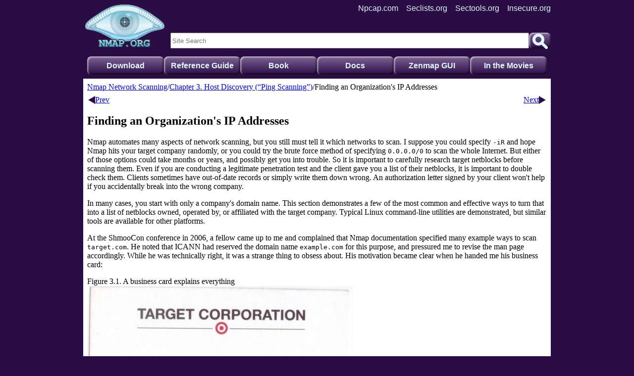

--- FILE ---
content_type: text/html; charset=utf-8
request_url: https://nmap.org/book/host-discovery-find-ips.html
body_size: 30940
content:
<?xml version="1.0" encoding="UTF-8" standalone="no"?>
<!DOCTYPE html><html xmlns="http://www.w3.org/1999/xhtml"><head><title>Finding an Organization's IP Addresses | Nmap Network Scanning</title><link rel="stylesheet" type="text/css" href="/shared/css/db5.css?v=2"/><meta name="generator" content="DocBook XSL Stylesheets V1.79.1"/><link rel="prev" href="host-discovery-specify-targets.html" title="Specifying Target Hosts and Networks"/><link rel="next" href="host-discovery-dns.html" title="DNS Resolution"/><link rel="canonical" href="https://nmap.org/book/host-discovery-find-ips.html"/>
<meta name="viewport" content="width=device-width,initial-scale=1">
<meta name="theme-color" content="#2A0D45">
<link rel="preload" as="image" href="/images/sitelogo.png" imagesizes="168px" imagesrcset="/images/sitelogo.png, /images/sitelogo-2x.png 2x">
<link rel="preload" as="image" href="/shared/images/nst-icons.svg">
<link rel="stylesheet" href="/shared/css/nst.css?v=2">
<script async src="/shared/js/nst.js?v=2"></script>
<link rel="stylesheet" href="/shared/css/nst-foot.css?v=2" media="print" onload="this.media='all'">
<link rel="stylesheet" href="/site.css">
<!--Google Analytics Code-->
<link rel="preload" href="https://www.google-analytics.com/analytics.js" as="script">
<script>
(function(i,s,o,g,r,a,m){i['GoogleAnalyticsObject']=r;i[r]=i[r]||function(){
(i[r].q=i[r].q||[]).push(arguments)},i[r].l=1*new Date();a=s.createElement(o),
m=s.getElementsByTagName(o)[0];a.async=1;a.src=g;m.parentNode.insertBefore(a,m)
})(window,document,'script','//www.google-analytics.com/analytics.js','ga');
ga('create', 'UA-11009417-1', 'auto');
ga('send', 'pageview');
</script>
<!--END Google Analytics Code-->
<META NAME="ROBOTS" CONTENT="NOARCHIVE">
<link rel="shortcut icon" href="/shared/images/tiny-eyeicon.png" type="image/png">
</head>
<body><div id="nst-wrapper">

<div id="menu">
 <div class="blur">
  <header id="nst-head">

    <a id="menu-open" href="#menu" aria-label="Open menu">
     <img width="44" height="44" alt="" aria-hidden="true"
      src="/shared/images/nst-icons.svg#menu">
    </a>
    <a id="menu-close" href="#" aria-label="Close menu">
     <img width="44" height="44" alt="" aria-hidden="true"
      src="/shared/images/nst-icons.svg#close">
    </a>

   <a id="nst-logo" href="/" aria-label="Home page">
    <img alt="Home page logo" srcset="/images/sitelogo.png, /images/sitelogo-2x.png 2x" src="/images/sitelogo.png" onerror="this.onerror=null;this.srcset=this.src" height=90 width=168></a>

   <nav id="nst-gnav">
    <a class="nlink" href="https://nmap.org/">Nmap.org</a>
    <a class="nlink" href="https://npcap.com/">Npcap.com</a>
    <a class="nlink" href="https://seclists.org/">Seclists.org</a>
    <a class="nlink" href="https://sectools.org">Sectools.org</a>
    <a class="nlink" href="https://insecure.org/">Insecure.org</a>
   </nav>

   <form class="nst-search" id="nst-head-search" action="/search/">
    <input class="nst-search-q" name="q" type="search" placeholder="Site Search">
    <button class="nst-search-button" title="Search">
     <img style="width:100%;aspect-ratio:1/1;" alt="" aria-hidden="true"
      src="/shared/images/nst-icons.svg#search">
     </button>
   </form>

  </header>
 </div>
</div>

<main id="nst-content">
<nav id="nst-sitenav">
<a class="nlink" href="/download.html">Download</a>
<a class="nlink" href="/book/man.html">Reference Guide</a>
<a class="nlink" href="/book/">Book</a>
<a class="nlink" href="/docs.html">Docs</a>
<a class="nlink" href="/zenmap/">Zenmap GUI</a>
<a class="nlink" href="/movies/">In the Movies</a>
</nav>
<header><ul class="breadcrumb-nav"><li class="breadcrumb"><a href="toc.html">Nmap Network Scanning</a></li><li class="breadcrumb"><a href="host-discovery.html">Chapter 3. Host Discovery (“Ping Scanning”)</a></li><li class="breadcrumb current">Finding an Organization's IP Addresses</li></ul><nav class="docnav-header"><div class="dn-unit"><a class="dn-link dn-prev" href="host-discovery-specify-targets.html" accesskey="p">Prev</a></div><div class="dn-unit"><a class="dn-link dn-next" href="host-discovery-dns.html" accesskey="n">Next</a></div></nav></header><section class="sect1" id="host-discovery-find-ips"><div class="titlepage"><div><div><h2 class="title" style="clear: both">Finding an Organization's IP Addresses</h2></div></div></div><a id="idm45818756339184" class="indexterm"></a><p>Nmap automates many aspects of network scanning, but you still
must tell it which networks to scan.  I suppose you could specify
<code class="option">-iR</code> and hope Nmap hits your target company randomly,
or you could try the brute force method of specifying <code class="literal">0.0.0.0/0</code> to scan the whole
Internet.  But either of those options could take months or years, and
possibly get you into trouble.  So it is important to carefully
research target netblocks before scanning them.  Even if you are
conducting a legitimate
penetration test<a id="idm45818756336480" class="indexterm"></a>
and the client gave you a
list of their netblocks, it is important to double check them.  Clients sometimes have out-of-date records or simply write them down wrong.
An authorization letter signed by your client won't help if you
accidentally break into the wrong company.</p><p>In many cases, you start with only a company's domain name.
This section demonstrates a few of the most common and effective ways
to turn that into a list of netblocks owned, operated by, or
affiliated with the target company.  Typical Linux command-line
utilities are demonstrated, but similar tools are available for other
platforms.</p><p>At the ShmooCon conference in 2006, a fellow came up to me and
complained that Nmap documentation specified many example ways to
scan
<code class="literal">target.com</code>.<a id="idm45818756333424" class="indexterm"></a>
He noted that ICANN had reserved the domain name
<code class="literal">example.com</code><a id="idm45818756331584" class="indexterm"></a>
for this
purpose, and pressured me to revise the man page accordingly.  While
he was technically right, it was a strange thing to obsess about. His
motivation became clear when he handed me his business card:</p><div class="figure" id="target-business-card"><div class="figure-title">Figure 3.1. A business card explains everything</div><div class="figure-contents"><div class="screenshot"><div class="mediaobject"><img src="images/target-businesscard-web-536x311.jpg" alt="A business card explains everything"/></div></div></div></div><br class="figure-break"/><p>Apparently, many Nmap users copied examples straight from the
man page and ran them without changing the target specifier.  So
target.com was flooded with scans and corresponding IDS alerts.  In
honor of that incident, the goal of this section is to determine IP
ranges assigned to and used by
Target Corporation.<a id="idm45818756326336" class="indexterm"></a>
</p><section class="sect2" id="host-discovery-dns-tricks"><div class="titlepage"><div><div><h3 class="title">DNS Tricks</h3></div></div></div><a id="idm45818756324560" class="indexterm"></a><p>The primary purpose of DNS is to resolve domain names into IP addresses, so it is a logical place to start.  In <a class="xref" href="host-discovery-find-ips.html#host-discovery-ex-target-host" title="Example 3.1. Using the host command to query common DNS record types">Example 3.1</a>, I use the Linux
<span class="command"><strong>host</strong></span> command<a id="idm45818756321488" class="indexterm"></a>
to query some common DNS record types.</p><div class="example" id="host-discovery-ex-target-host"><div class="example-title">Example 3.1. Using the <span class="command">host</span> command to query common DNS record types</div><div class="example-contents"><pre class="screen">&gt; <strong class="userinput"><code>host -t ns target.com</code></strong>
target.com name server ns4.target.com.
target.com name server ns3.target.com.
target.com name server ns1-auth.sprintlink.net.
target.com name server ns2-auth.sprintlink.net.
target.com name server ns3-auth.sprintlink.net.
&gt; <strong class="userinput"><code>host -t a target.com</code></strong>
target.com has address 161.225.130.163
target.com has address 161.225.136.0
&gt; <strong class="userinput"><code>host -t aaaa target.com</code></strong>
target.com has no AAAA record
&gt; <strong class="userinput"><code>host -t mx target.com</code></strong>
target.com mail is handled by 50 smtp02.target.com.
target.com mail is handled by 5 smtp01.target.com.
&gt; <strong class="userinput"><code>host -t soa target.com</code></strong>
target.com has SOA record extdns02.target.com. hostmaster.target.com.
</pre></div></div><br class="example-break"/><p>Next I resolve the IP addresses for the hostnames above (using
host again) and I try a few common subdomain names such
as <code class="literal">www.target.com</code> and
<code class="literal">ftp.target.com</code>.<a id="idm45818756311264" class="indexterm"></a>
Starting with names like <code class="literal">ns3.target.com</code> and <code class="literal">smtp01.target.com</code>, I try changing the digits to find new machines.
All of this leaves me with the following target.com names and
addresses:</p><div class="table" id="host-discovery-target-hosts-1"><div class="table-title">Table 3.1. First pass at listing target.com IPs</div><div class="table-contents"><table style="border-collapse: collapse; border-top: 1px solid ; border-bottom: 1px solid ; border-left: 1px solid ; border-right: 1px solid ; "><colgroup><col/><col/></colgroup><thead><tr><th style="border-right: 1px solid ; border-bottom: 1px solid ; ">Hostname</th><th style="border-bottom: 1px solid ; ">IP Addresses</th></tr></thead><tbody><tr><td style="border-right: 1px solid ; border-bottom: 1px solid ; ">ns3.target.com</td><td style="border-bottom: 1px solid ; ">161.225.130.130</td></tr><tr><td style="border-right: 1px solid ; border-bottom: 1px solid ; ">ns4.target.com</td><td style="border-bottom: 1px solid ; ">161.225.136.136</td></tr><tr><td style="border-right: 1px solid ; border-bottom: 1px solid ; ">ns5.target.com</td><td style="border-bottom: 1px solid ; ">161.225.130.150</td></tr><tr><td style="border-right: 1px solid ; border-bottom: 1px solid ; ">target.com</td><td style="border-bottom: 1px solid ; ">161.225.136.0, 161.225.130.163</td></tr><tr><td style="border-right: 1px solid ; border-bottom: 1px solid ; ">smtp01.target.com</td><td style="border-bottom: 1px solid ; ">161.225.140.120</td></tr><tr><td style="border-right: 1px solid ; border-bottom: 1px solid ; ">smtp02.target.com</td><td style="border-bottom: 1px solid ; ">198.70.53.234, 198.70.53.235</td></tr><tr><td style="border-right: 1px solid ; border-bottom: 1px solid ; ">extdns02.target.com</td><td style="border-bottom: 1px solid ; ">172.17.14.69</td></tr><tr><td style="border-right: 1px solid ; ">www.target.com</td><td>207.171.166.49</td></tr></tbody></table></div></div><br class="table-break"/><p>While a substantial hostname list can be generated in this
manner, the mother lode of hostnames comes from a
zone transfer.<a id="idm45818756298288" class="indexterm"></a><a id="idm45818756297600" class="indexterm"></a>
Most DNS servers now reject zone transfer requests, but it is worth
a try because many still allow it.  Be sure to try every DNS server you
have found through domain NS records and port scanning corporate IP ranges.
So far we have found seven Target nameservers: <code class="literal">ns3.target.com</code>,
<code class="literal">ns4.target.com</code>, <code class="literal">ns5.target.com</code>, <code class="literal">ns1-auth.sprintlink.net</code>,
<code class="literal">ns2-auth.sprintlink.net</code>, <code class="literal">ns3-auth.sprintlink.net</code>, and
<code class="literal">extdns02.target.com</code>.  Unfortunately, all of those servers either
refused the transfer or did not support the TCP DNS connections
required for a zone
transfer. <a class="xref" href="host-discovery-find-ips.html#host-discovery-ex-zone-xfer" title="Example 3.2. Zone transfer failure and success">Example 3.2</a> shows a failed
<code class="literal">target.com</code> zone transfer attempt using the common <span class="command"><strong>dig</strong></span> (domain
information groper) tool<a href="#ftn.idm45818756288928" class="footnote"><sup class="footnote" id="idm45818756288928">[9]</sup></a>, followed by a successful one against an
unrelated organization (<code class="literal">cpsr.org</code>).</p><div class="example" id="host-discovery-ex-zone-xfer"><div class="example-title">Example 3.2. Zone transfer failure and success</div><div class="example-contents"><pre class="screen">&gt; <strong class="userinput"><code>dig @ns2-auth.sprintlink.net -t AXFR target.com</code></strong>
; &lt;&lt;&gt;&gt; DiG 9.5.0b3 &lt;&lt;&gt;&gt; @ns2-auth.sprintlink.net -t AXFR target.com

; Transfer failed.

&gt; <strong class="userinput"><code>dig @ns2.eppi.com -t AXFR cpsr.org</code></strong>
; &lt;&lt;&gt;&gt; DiG 9.5.0b1 &lt;&lt;&gt;&gt; @ns2.eppi.com -t AXFR cpsr.org

cpsr.org             10800   IN      SOA   ns1.findpage.com. root.cpsr.org.
cpsr.org.            10800   IN      NS    ns.stimpy.net.
cpsr.org.            10800   IN      NS    ns1.findpage.com.
cpsr.org.            10800   IN      NS    ns2.eppi.com.
cpsr.org.            10800   IN      A     208.96.55.202
cpsr.org.            10800   IN      MX    0 smtp.electricembers.net.
diac.cpsr.org.       10800   IN      A     64.147.163.10
groups.cpsr.org.     10800   IN      NS    ns1.electricembers.net.
localhost.cpsr.org.  10800   IN      A     127.0.0.1
mail.cpsr.org.       10800   IN      A     209.209.81.73
peru.cpsr.org.       10800   IN      A     208.96.55.202
www.peru.cpsr.org.   10800   IN      A     208.96.55.202
[...]
</pre></div></div><br class="example-break"/></section><p>A common mistake when gathering forward DNS results like these
is assuming that all systems found under a domain name must be part of
that organization's network and safe to scan.  In fact, nothing
prevents an organization from adding records pointing anywhere on the
Internet.  This is commonly done to outsource services to third
parties while keeping the source domain name for branding.  For
example, <code class="literal">www.target.com</code> resolves to <code class="literal">207.171.166.49</code>.  Is this part of
Target's network, or is it managed by a third party we might not want
to scan?  Three quick and easy tests are
DNS reverse-resolution,<a id="idm45818756278896" class="indexterm"></a>
traceroute, and whois against the relevant IP address registry.  The
first two steps can be done by Nmap, while the Linux whois command
works well for the third.  These tests
against <code class="literal">target.com</code> are shown in
<a class="xref" href="host-discovery-find-ips.html#host-discovery-ex-www-target-nmap" title="Example 3.3. Nmap reverse-DNS and traceroute scan against www.target.com">Example 3.3</a> and
<a class="xref" href="host-discovery-find-ips.html#host-discovery-ex-www-target-whois" title="Example 3.4. Using whois to find owner of www.target.com IP address">Example 3.4</a>.</p><div class="example" id="host-discovery-ex-www-target-nmap"><div class="example-title">Example 3.3. Nmap reverse-DNS and traceroute scan against www.target.com</div><div class="example-contents"><a id="idm45818756274480" class="indexterm"></a><pre class="screen"># <strong class="userinput"><code>nmap -Pn -T4 --traceroute www.target.com</code></strong>

Starting Nmap ( https://nmap.org )
Nmap scan report for <span class="bold"><strong>166-49.amazon.com</strong></span> (207.171.166.49)
Not shown: 998 filtered ports
PORT    STATE SERVICE
80/tcp  open  http
443/tcp open  https

TRACEROUTE (using port 80/tcp)
HOP RTT    ADDRESS
[cut]
9   84.94  ae-2.ebr4.NewYork1.Level3.net (4.69.135.186)
10  87.91  ae-3.ebr4.Washington1.Level3.net (4.69.132.93)
11  94.80  ae-94-94.csw4.Washington1.Level3.net (4.69.134.190)
12  86.40  ae-21-69.car1.Washington3.Level3.net (4.68.17.7)
13  185.10 <span class="bold"><strong>AMAZONCOM.car1.Washington3.Level3.net</strong></span> (4.71.204.18)
14  84.70  72.21.209.38
15  85.73  72.21.193.37
16  85.68  <span class="bold"><strong>166-49.amazon.com</strong></span> (207.171.166.49)

Nmap done: 1 IP address (1 host up) scanned in 20.57 seconds
</pre></div></div><br class="example-break"/><div class="example" id="host-discovery-ex-www-target-whois"><div class="example-title">Example 3.4. Using whois to find owner of www.target.com IP address</div><div class="example-contents"><a id="idm45818756268096" class="indexterm"></a><pre class="screen">&gt; <strong class="userinput"><code>whois 207.171.166.49</code></strong>
[Querying whois.arin.net]
[whois.arin.net]

OrgName:    Amazon.com, Inc. 
OrgID:      AMAZON-4
Address:    605 5th Ave S
City:       SEATTLE
StateProv:  WA
PostalCode: 98104
Country:    US
[...]
</pre></div></div><br class="example-break"/><p>In <a class="xref" href="host-discovery-find-ips.html#host-discovery-ex-www-target-nmap" title="Example 3.3. Nmap reverse-DNS and traceroute scan against www.target.com">Example 3.3</a>, the
reverse DNS (two places) and interesting traceroute results are
bolded. The Amazon.com domain name makes it highly likely that the web
site is run by Amazon rather than Target itself.  Then the whois results
showing <span class="quote">“<span class="quote">Amazon.com, Inc.</span>”</span> as the IP space owner removes
all doubt.  The web site is Target branded, but displays
<span class="quote">“<span class="quote">Powered by Amazon.com</span>”</span> at the
bottom.  If we were hired by Target to test their security, we would
need separate
permission<a id="idm45818756263200" class="indexterm"></a>
from Amazon to touch this address space.</p><p>Web databases can also be used to find hostnames under a given
domain.  For example,
Netcraft<a id="idm45818756261536" class="indexterm"></a>
has a web site DNS search feature at
<a class="ulink" href="http://searchdns.netcraft.com/?host" target="_top"><code class="systemitem">http://searchdns.netcraft.com/?host</code></a>.
Typing <code class="literal">.target.com</code> in to the form brings 36 results, as shown in
<a class="xref" href="host-discovery-find-ips.html#host-discovery-fig-target-netcraft" title="Figure 3.2. Netcraft finds 36 Target web servers">Figure 3.2</a>. Their
handy table shows the netblock owner too, which catches cases such as
Amazon running <code class="literal">www.target.com</code>.  We already knew about some of the
discovered hosts, but we would have been unlikely to guess names such
as <code class="literal">sendasmoochie.target.com</code>.</p><div class="figure" id="host-discovery-fig-target-netcraft"><div class="figure-title">Figure 3.2. Netcraft finds 36 Target web servers</div><div class="figure-contents"><div class="screenshot"><div class="mediaobject"><img src="images/host-discovery-netcraft-web-780x410.png" alt="Netcraft finds 36 Target web servers"/></div></div></div></div><br class="figure-break"/><p>Google can also be used for this purpose with queries such as <code class="literal">site:target.com</code>.</p><section class="sect2" id="host-discovery-whois"><div class="titlepage"><div><div><h3 class="title">Whois Queries Against IP Registries</h3></div></div></div><a id="idm45818756251184" class="indexterm"></a><p>After a set of initial <span class="quote">“<span class="quote">seed</span>”</span> IPs are discovered,
they must be researched to ensure they belong to the company you
expect and to determine what netblocks they are part of.  A small
company might have a tiny allocation of 1–16 IP addresses, while
larger corporations often have thousands.  This information is kept in
regional databases, such as
ARIN (American Registry for Internet Numbers)<a id="idm45818756248624" class="indexterm"></a>
for North America and
RIPE<a id="idm45818756247728" class="indexterm"></a>
for Europe and the Middle East.
Modern whois tools take an IP address and automatically query the
appropriate registry.</p><p>Small and mid-sized companies normally don't have IP space
allocated by the likes of ARIN.  Instead, they are delegated
netblocks from their ISPs.  Sometimes you get this
ISP information from IP queries.  This generally leaves you with a big
netblock and you don't know which portion of it is allocated to your
target.  Fortunately, many ISPs now subdelegate customer ranges using
Shared Whois (SWIP) or Referral Whois (RWhois).  If the ISP has done
this, you learn the customer's exact netblock size.</p><p>One of the IP addresses previously discovered for target.com
was <code class="literal">161.225.130.163</code>. <a class="xref" href="host-discovery-find-ips.html#host-discovery-ex-target-whois" title="Example 3.5. Using whois to find netblock containing 161.225.130.163">Example 3.5</a>
demonstrates a whois query (automatically directed against ARIN) to
determine the owner and IP allocation information for this IP.</p><div class="example" id="host-discovery-ex-target-whois"><div class="example-title">Example 3.5. Using whois to find netblock containing 161.225.130.163</div><div class="example-contents"><pre class="screen">&gt; <strong class="userinput"><code>whois 161.225.130.163</code></strong>
[Querying whois.arin.net]
[whois.arin.net]

OrgName:    Target Corporation 
OrgID:      TARGET-14
Address:    1000 Nicollet TPS 3165
City:       Minneapolis
StateProv:  MN
PostalCode: 55403
Country:    US

NetRange:   161.225.0.0 - 161.225.255.255 
CIDR:       161.225.0.0/16 
NetName:    TARGETNET
NetHandle:  NET-161-225-0-0-1
Parent:     NET-161-0-0-0-0
NetType:    Direct Assignment
NameServer: NS3.TARGET.COM
NameServer: NS4.TARGET.COM
Comment:    
RegDate:    1993-03-04
Updated:    2005-11-02

OrgTechHandle: DOMAI45-ARIN
OrgTechName:   Domainnames admin 
OrgTechPhone:  +1-612-696-2525
OrgTechEmail:  Domainnames.admin@target.com
</pre></div></div><br class="example-break"/><p>Not surprisingly, Target owns a huge Class B netblock,
covering all 65,536 IPs from 161.225.0.0 through 161.225.255.255.  Since the
OrgName is Target, this isn't a case where we are seeing results from
their ISP.</p><p>The next step is to similarly look up all previously discovered
IPs which don't fall within this range.  Then you can begin with more
advanced queries.  The command <span class="command"><strong>whois -h whois.arin.net
\?</strong></span> gives the ARIN query syntax.  It would be nice if you
could search for all netblocks matching a given address, OrgID, or
OrgTechEmail, but IP registries generally don't allow that.  However,
many other helpful queries are allowed.  For example, <span class="command"><strong>whois
-h whois.arin.net @target.com</strong></span> shows all the ARIN contacts
with email addresses at target.com.  The query <span class="command"><strong>whois -h
whois.arin.net "n target*"</strong></span> shows all the netblock handles
starting with <code class="literal">target</code>.  It is not case sensitive.
Similarly, <span class="command"><strong>whois -h whois.arin.net "o target*"</strong></span>
shows all of the organizational names starting
with <code class="literal">target</code>.  You can look up the address, phone
number, and contact email associated with each entry to determine
whether they are part of the company you wish to scan.  Often they are
3rd parties who happen to have a similar name.</p></section><section class="sect2" id="host-discovery-routing"><div class="titlepage"><div><div><h3 class="title">Internet Routing Information</h3></div></div></div><a id="idm45818756233456" class="indexterm"></a><p>The core routing protocol of the Internet is the Border Gateway
Protocol (BGP).<a id="idm45818756231968" class="indexterm"></a><a id="idm45818756231264" class="indexterm"></a>
When scanning mid-sized and large organizations, BGP
routing tables can help you find their IP subnets all over the world.
For example, suppose you want to scan IP addresses belonging to
Microsoft Corporation.  A DNS lookup
for <code class="literal">microsoft.com</code> provides the IP
address <code class="literal">207.46.196.115</code>.  A whois query as discussed
in the previous section shows that the whole 207.46.0.0/16 block
belongs to Microsoft at their appropriate
<span class="quote">“<span class="quote">One Microsoft Way</span>”</span> address in Redmond.  That provides
65,536 IP addresses to scan, but BGP tables expose many more.</p><p>Entities such as Microsoft are assigned autonomous system (AS)
numbers<a id="idm45818756227328" class="indexterm"></a><a id="idm45818756226624" class="indexterm"></a>
for routing purposes.  A handy tool for determining the AS
number advertised for a given IP address is available at
<a class="ulink" href="http://asn.cymru.com/" target="_top"><code class="systemitem">http://asn.cymru.com/</code></a>.
Typing <code class="literal">207.46.0.0</code> into this form provides
Microsoft's AS number 8075.  Next, I want to find all of the IP
prefixes which route to this AS.  A handy tool for doing so is
available at <a class="ulink" href="http://www.robtex.com/as/" target="_top"><code class="systemitem">http://www.robtex.com/as/</code></a>.  Typing
in <code class="literal">AS8075</code> and hitting <code class="literal">Go</code> on
that page leads to a summary screen showing 42 prefixes found.  Those prefixes 
represent 339,456 IP addresses and can be enumerated by clicking the <code class="literal">BGP</code> tab.</p><p>While obtaining BGP information from canned web forms such as
these is convenient, obtaining routing data from actual routers is
more fun and may allow more powerful custom queries.  Several
organizations provide such a service.  For an example, telnet
to <code class="literal">route-views.routeviews.org</code> or visit
<a class="ulink" href="http://routeviews.org" target="_top"><code class="systemitem">http://routeviews.org</code></a>.  Of course these services
provide read-only access to the data.  If you need to manipulate
global routing tables as part of a diabolical plan to take over the
Internet, that is beyond the scope of this book.</p></section><div class="footnotes"><br/><hr class="footnote-hr"/><div id="ftn.idm45818756288928" class="footnote"><p><a href="#idm45818756288928" class="para"><sup class="para">[9] </sup></a>Nmap's <code class="literal">dns-zone-transfer</code> NSE script could have been used instead (see <a class="xref" href="nse.html" title="Chapter 9. Nmap Scripting Engine">Chapter 9, <em>Nmap Scripting Engine</em></a>).</p></div></div></section><footer><hr/><nav class="docnav-footer"><div class="dn-unit"><a class="dn-link dn-prev" href="host-discovery-specify-targets.html">Prev</a><span class="dn-title">Specifying Target Hosts and Networks</span></div><div class="dn-unit"><a class="dn-link dn-up" href="host-discovery.html" accesskey="u">Up</a><span class="dn-title">Chapter 3. Host Discovery (“Ping Scanning”)</span></div><div class="dn-unit"><a class="dn-link dn-home" href="toc.html" accesskey="h">Home</a></div><div class="dn-unit"><a class="dn-link dn-next" href="host-discovery-dns.html">Next</a><span class="dn-title">DNS Resolution</span></div></nav></footer>
</main><!-- content -->

<footer id="nst-foot">
   <form class="nst-search" id="nst-foot-search" action="/search/">
    <input class="nst-search-q" name="q" type="search" placeholder="Site Search">
    <button class="nst-search-button" title="Search">
     <img style="width:100%;aspect-ratio:1/1;" alt="" aria-hidden="true"
      src="/shared/images/nst-icons.svg#search">
     </button>
   </form>
<div class="flexlists">
<div class="fl-unit">
<h2><a class="nlink" href="https://nmap.org/">Nmap Security Scanner</a></h2>
<ul>
<li><a class="nlink" href="https://nmap.org/book/man.html">Ref Guide</a>
<li><a class="nlink" href="https://nmap.org/book/install.html">Install Guide</a>
<li><a class="nlink" href="https://nmap.org/docs.html">Docs</a>
<li><a class="nlink" href="https://nmap.org/download.html">Download</a>
<li><a class="nlink" href="https://nmap.org/oem/">Nmap OEM</a>
</ul>
</div>
<div class="fl-unit">
<h2><a class="nlink" href="https://npcap.com/">Npcap packet capture</a></h2>
<ul>
<li><a class="nlink" href="https://npcap.com/guide/">User's Guide</a>
<li><a class="nlink" href="https://npcap.com/guide/npcap-devguide.html#npcap-api">API docs</a>
<li><a class="nlink" href="https://npcap.com/#download">Download</a>
<li><a class="nlink" href="https://npcap.com/oem/">Npcap OEM</a>
</ul>
</div>
<div class="fl-unit">
<h2><a class="nlink" href="https://seclists.org/">Security Lists</a></h2>
<ul>
<li><a class="nlink" href="https://seclists.org/nmap-announce/">Nmap Announce</a>
<li><a class="nlink" href="https://seclists.org/nmap-dev/">Nmap Dev</a>
<li><a class="nlink" href="https://seclists.org/fulldisclosure/">Full Disclosure</a>
<li><a class="nlink" href="https://seclists.org/oss-sec/">Open Source Security</a>
<li><a class="nlink" href="https://seclists.org/dataloss/">BreachExchange</a>
</ul>
</div>
<div class="fl-unit">
<h2><a class="nlink" href="https://sectools.org">Security Tools</a></h2>
<ul>
<li><a class="nlink" href="https://sectools.org/tag/vuln-scanners/">Vuln scanners</a>
<li><a class="nlink" href="https://sectools.org/tag/pass-audit/">Password audit</a>
<li><a class="nlink" href="https://sectools.org/tag/web-scanners/">Web scanners</a>
<li><a class="nlink" href="https://sectools.org/tag/wireless/">Wireless</a>
<li><a class="nlink" href="https://sectools.org/tag/sploits/">Exploitation</a>
</ul>
</div>
<div class="fl-unit">
<h2><a class="nlink" href="https://insecure.org/">About</a></h2>
<ul>
<li><a class="nlink" href="https://insecure.org/fyodor/">About/Contact</a>
<li><a class="nlink" href="https://insecure.org/privacy.html">Privacy</a>
<li><a class="nlink" href="https://insecure.org/advertising.html">Advertising</a>
<li><a class="nlink" href="https://nmap.org/npsl/">Nmap Public Source License</a>
</ul>
</div>
<div class="fl-unit social-links">
<a class="nlink" href="https://twitter.com/nmap" title="Visit us on Twitter">
 <img width="32" height="32" src="/shared/images/nst-icons.svg#twitter" alt="" aria-hidden="true">
 </a>
<a class="nlink" href="https://facebook.com/nmap" title="Visit us on Facebook">
 <img width="32" height="32" src="/shared/images/nst-icons.svg#facebook" alt="" aria-hidden="true">
 </a>
<a class="nlink" href="https://github.com/nmap/" title="Visit us on Github">
 <img width="32" height="32" src="/shared/images/nst-icons.svg#github" alt="" aria-hidden="true">
 </a>
<a class="nlink" href="https://reddit.com/r/nmap/" title="Discuss Nmap on Reddit">
 <img width="32" height="32" src="/shared/images/nst-icons.svg#reddit" alt="" aria-hidden="true">
 </a>
</div>
</div>
</footer>

</div><!-- wrapper -->
</body>
</html>



--- FILE ---
content_type: text/css
request_url: https://nmap.org/shared/css/db5.css?v=2
body_size: 2111
content:
.toc ul {
list-style: none;
}
ul.toc {
padding-left: 0px;
}

pre {
overflow-x: auto;
padding: 0.5em;
}
.programlisting {
background-color: #eee;
}
.screen {
color: #0f0;
background-color: #222;
}
div.note, div.warning, div.tip {
background-color: #ddd;
border: thin solid black;
font-family: monospace;
}
div.abstract {
display: none;
}
.lineannotation {
color: white;
font-family: serif;
font-style: italic;
}
.remark {
font-style: italic;
}
.literallayout,
code {
font-family: monospace;
overflow-wrap: break-word;
}
.mediaobject img {
max-width: 100%;
}

@media screen and (max-width: 400px) {
 ul.itemizedlist, ol.orderedlist {
padding-inline-start: 1.5em;
}
}
.navheader table, .navfooter table {
border-spacing: 0.5rem 1rem;
hyphens: auto;
}
.dn-unit {
display: flex;
flex-direction: column;
}
.dn-link,
a[accesskey] {
display: inline-flex;
align-items: center;
vertical-align: middle;
gap: 0.2em 0.5em;
}
.dn-next,
a[accesskey="n"] {
justify-content: end;
}
.dn-next::after,
a[accesskey="n"]::after
{
content: url("data:image/svg+xml,%3Csvg viewBox='0 0 32 32' xmlns='http://www.w3.org/2000/svg'%3E%3Cpolygon fill='%232a0d45' points='0,0 0,32 27.713,16'/%3E%3C/svg%3E");
width: 1em;
height: 1em;
}
.dn-prev::before,
a[accesskey="p"]::before
{
content: url("data:image/svg+xml,%3Csvg viewBox='0 0 32 32' xmlns='http://www.w3.org/2000/svg'%3E%3Cpolygon fill='%232a0d45' points='32,0 32,32 4.287,16'/%3E%3C/svg%3E");
width: 1em;
height: 1em;
}
.dn-home::before,
a[accesskey="h"]::before
{
content: url("data:image/svg+xml,%3Csvg viewBox='0 0 32 32' xmlns='http://www.w3.org/2000/svg'%3E%3Cpolygon fill='%232a0d45' points='0,16 6,16 6,32 26,32 26,16 32,16 16,0'/%3E%3C/svg%3E");
width: 1em;
height: 1em;
}
td > a[accesskey="u"] {
flex-direction: column;
}
.dn-up::before,
a[accesskey="u"]::before
{
content: url("data:image/svg+xml,%3Csvg viewBox='0 0 32 32' xmlns='http://www.w3.org/2000/svg'%3E%3Cpolygon fill='%232a0d45' points='0,32 32,32 16,4.287'/%3E%3C/svg%3E");
width: 1em;
height: 1em;
}
.docnav-header,
.docnav-footer {
display: flex;
justify-content: space-between;
gap: 0.5em;
flex-wrap: wrap;
}


--- FILE ---
content_type: text/css
request_url: https://nmap.org/shared/css/nst-foot.css?v=2
body_size: 582
content:
#nst-foot {
color: #e0f7ff;
font-family: sans-serif;
}
#nst-foot-search {
margin: 1rem 0px;
}
.flexlists {
font-size: small;
display: grid;
grid-template-columns: repeat(auto-fit, minmax(10em,1fr));
gap: 1rem;
}
.fl-unit > h2 {
margin: 0px;
font-size: larger;
font-weight: bold;
}
.fl-unit > ul {
display: flex;
flex-direction: column;
gap: 8px;
list-style: none;
margin: 1em 0px;
padding: 0px;
}
.fl-unit li > .nlink {
display: block;
width: 100%;
padding: 4px 0px;
}
.social-links {
display: grid;
grid-template-columns: repeat(auto-fit, 32px);
gap: 2rem;
align-content: start;
}


--- FILE ---
content_type: text/plain
request_url: https://www.google-analytics.com/j/collect?v=1&_v=j102&a=996379020&t=pageview&_s=1&dl=https%3A%2F%2Fnmap.org%2Fbook%2Fhost-discovery-find-ips.html&ul=en-us%40posix&dt=Finding%20an%20Organization%27s%20IP%20Addresses%20%7C%20Nmap%20Network%20Scanning&sr=1280x720&vp=1280x720&_u=IEBAAEABAAAAACAAI~&jid=2019038878&gjid=1608417337&cid=2035923275.1768973399&tid=UA-11009417-1&_gid=72236197.1768973399&_r=1&_slc=1&z=1964777786
body_size: -448
content:
2,cG-ZLCVHN7NXS